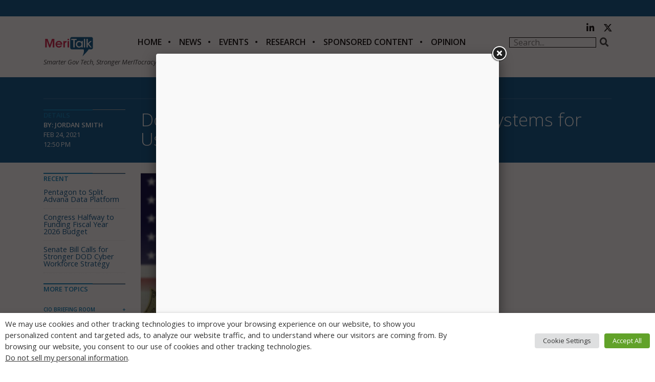

--- FILE ---
content_type: text/html; charset=utf-8
request_url: https://www.google.com/recaptcha/api2/anchor?ar=1&k=6LfjUksoAAAAANVNdROJadQLeQzyZgJ0_VD4XxG-&co=aHR0cHM6Ly9tZXJpdGFsay5jb206NDQz&hl=en&v=PoyoqOPhxBO7pBk68S4YbpHZ&theme=light&size=normal&anchor-ms=20000&execute-ms=30000&cb=8pe17lxcq0g3
body_size: 49380
content:
<!DOCTYPE HTML><html dir="ltr" lang="en"><head><meta http-equiv="Content-Type" content="text/html; charset=UTF-8">
<meta http-equiv="X-UA-Compatible" content="IE=edge">
<title>reCAPTCHA</title>
<style type="text/css">
/* cyrillic-ext */
@font-face {
  font-family: 'Roboto';
  font-style: normal;
  font-weight: 400;
  font-stretch: 100%;
  src: url(//fonts.gstatic.com/s/roboto/v48/KFO7CnqEu92Fr1ME7kSn66aGLdTylUAMa3GUBHMdazTgWw.woff2) format('woff2');
  unicode-range: U+0460-052F, U+1C80-1C8A, U+20B4, U+2DE0-2DFF, U+A640-A69F, U+FE2E-FE2F;
}
/* cyrillic */
@font-face {
  font-family: 'Roboto';
  font-style: normal;
  font-weight: 400;
  font-stretch: 100%;
  src: url(//fonts.gstatic.com/s/roboto/v48/KFO7CnqEu92Fr1ME7kSn66aGLdTylUAMa3iUBHMdazTgWw.woff2) format('woff2');
  unicode-range: U+0301, U+0400-045F, U+0490-0491, U+04B0-04B1, U+2116;
}
/* greek-ext */
@font-face {
  font-family: 'Roboto';
  font-style: normal;
  font-weight: 400;
  font-stretch: 100%;
  src: url(//fonts.gstatic.com/s/roboto/v48/KFO7CnqEu92Fr1ME7kSn66aGLdTylUAMa3CUBHMdazTgWw.woff2) format('woff2');
  unicode-range: U+1F00-1FFF;
}
/* greek */
@font-face {
  font-family: 'Roboto';
  font-style: normal;
  font-weight: 400;
  font-stretch: 100%;
  src: url(//fonts.gstatic.com/s/roboto/v48/KFO7CnqEu92Fr1ME7kSn66aGLdTylUAMa3-UBHMdazTgWw.woff2) format('woff2');
  unicode-range: U+0370-0377, U+037A-037F, U+0384-038A, U+038C, U+038E-03A1, U+03A3-03FF;
}
/* math */
@font-face {
  font-family: 'Roboto';
  font-style: normal;
  font-weight: 400;
  font-stretch: 100%;
  src: url(//fonts.gstatic.com/s/roboto/v48/KFO7CnqEu92Fr1ME7kSn66aGLdTylUAMawCUBHMdazTgWw.woff2) format('woff2');
  unicode-range: U+0302-0303, U+0305, U+0307-0308, U+0310, U+0312, U+0315, U+031A, U+0326-0327, U+032C, U+032F-0330, U+0332-0333, U+0338, U+033A, U+0346, U+034D, U+0391-03A1, U+03A3-03A9, U+03B1-03C9, U+03D1, U+03D5-03D6, U+03F0-03F1, U+03F4-03F5, U+2016-2017, U+2034-2038, U+203C, U+2040, U+2043, U+2047, U+2050, U+2057, U+205F, U+2070-2071, U+2074-208E, U+2090-209C, U+20D0-20DC, U+20E1, U+20E5-20EF, U+2100-2112, U+2114-2115, U+2117-2121, U+2123-214F, U+2190, U+2192, U+2194-21AE, U+21B0-21E5, U+21F1-21F2, U+21F4-2211, U+2213-2214, U+2216-22FF, U+2308-230B, U+2310, U+2319, U+231C-2321, U+2336-237A, U+237C, U+2395, U+239B-23B7, U+23D0, U+23DC-23E1, U+2474-2475, U+25AF, U+25B3, U+25B7, U+25BD, U+25C1, U+25CA, U+25CC, U+25FB, U+266D-266F, U+27C0-27FF, U+2900-2AFF, U+2B0E-2B11, U+2B30-2B4C, U+2BFE, U+3030, U+FF5B, U+FF5D, U+1D400-1D7FF, U+1EE00-1EEFF;
}
/* symbols */
@font-face {
  font-family: 'Roboto';
  font-style: normal;
  font-weight: 400;
  font-stretch: 100%;
  src: url(//fonts.gstatic.com/s/roboto/v48/KFO7CnqEu92Fr1ME7kSn66aGLdTylUAMaxKUBHMdazTgWw.woff2) format('woff2');
  unicode-range: U+0001-000C, U+000E-001F, U+007F-009F, U+20DD-20E0, U+20E2-20E4, U+2150-218F, U+2190, U+2192, U+2194-2199, U+21AF, U+21E6-21F0, U+21F3, U+2218-2219, U+2299, U+22C4-22C6, U+2300-243F, U+2440-244A, U+2460-24FF, U+25A0-27BF, U+2800-28FF, U+2921-2922, U+2981, U+29BF, U+29EB, U+2B00-2BFF, U+4DC0-4DFF, U+FFF9-FFFB, U+10140-1018E, U+10190-1019C, U+101A0, U+101D0-101FD, U+102E0-102FB, U+10E60-10E7E, U+1D2C0-1D2D3, U+1D2E0-1D37F, U+1F000-1F0FF, U+1F100-1F1AD, U+1F1E6-1F1FF, U+1F30D-1F30F, U+1F315, U+1F31C, U+1F31E, U+1F320-1F32C, U+1F336, U+1F378, U+1F37D, U+1F382, U+1F393-1F39F, U+1F3A7-1F3A8, U+1F3AC-1F3AF, U+1F3C2, U+1F3C4-1F3C6, U+1F3CA-1F3CE, U+1F3D4-1F3E0, U+1F3ED, U+1F3F1-1F3F3, U+1F3F5-1F3F7, U+1F408, U+1F415, U+1F41F, U+1F426, U+1F43F, U+1F441-1F442, U+1F444, U+1F446-1F449, U+1F44C-1F44E, U+1F453, U+1F46A, U+1F47D, U+1F4A3, U+1F4B0, U+1F4B3, U+1F4B9, U+1F4BB, U+1F4BF, U+1F4C8-1F4CB, U+1F4D6, U+1F4DA, U+1F4DF, U+1F4E3-1F4E6, U+1F4EA-1F4ED, U+1F4F7, U+1F4F9-1F4FB, U+1F4FD-1F4FE, U+1F503, U+1F507-1F50B, U+1F50D, U+1F512-1F513, U+1F53E-1F54A, U+1F54F-1F5FA, U+1F610, U+1F650-1F67F, U+1F687, U+1F68D, U+1F691, U+1F694, U+1F698, U+1F6AD, U+1F6B2, U+1F6B9-1F6BA, U+1F6BC, U+1F6C6-1F6CF, U+1F6D3-1F6D7, U+1F6E0-1F6EA, U+1F6F0-1F6F3, U+1F6F7-1F6FC, U+1F700-1F7FF, U+1F800-1F80B, U+1F810-1F847, U+1F850-1F859, U+1F860-1F887, U+1F890-1F8AD, U+1F8B0-1F8BB, U+1F8C0-1F8C1, U+1F900-1F90B, U+1F93B, U+1F946, U+1F984, U+1F996, U+1F9E9, U+1FA00-1FA6F, U+1FA70-1FA7C, U+1FA80-1FA89, U+1FA8F-1FAC6, U+1FACE-1FADC, U+1FADF-1FAE9, U+1FAF0-1FAF8, U+1FB00-1FBFF;
}
/* vietnamese */
@font-face {
  font-family: 'Roboto';
  font-style: normal;
  font-weight: 400;
  font-stretch: 100%;
  src: url(//fonts.gstatic.com/s/roboto/v48/KFO7CnqEu92Fr1ME7kSn66aGLdTylUAMa3OUBHMdazTgWw.woff2) format('woff2');
  unicode-range: U+0102-0103, U+0110-0111, U+0128-0129, U+0168-0169, U+01A0-01A1, U+01AF-01B0, U+0300-0301, U+0303-0304, U+0308-0309, U+0323, U+0329, U+1EA0-1EF9, U+20AB;
}
/* latin-ext */
@font-face {
  font-family: 'Roboto';
  font-style: normal;
  font-weight: 400;
  font-stretch: 100%;
  src: url(//fonts.gstatic.com/s/roboto/v48/KFO7CnqEu92Fr1ME7kSn66aGLdTylUAMa3KUBHMdazTgWw.woff2) format('woff2');
  unicode-range: U+0100-02BA, U+02BD-02C5, U+02C7-02CC, U+02CE-02D7, U+02DD-02FF, U+0304, U+0308, U+0329, U+1D00-1DBF, U+1E00-1E9F, U+1EF2-1EFF, U+2020, U+20A0-20AB, U+20AD-20C0, U+2113, U+2C60-2C7F, U+A720-A7FF;
}
/* latin */
@font-face {
  font-family: 'Roboto';
  font-style: normal;
  font-weight: 400;
  font-stretch: 100%;
  src: url(//fonts.gstatic.com/s/roboto/v48/KFO7CnqEu92Fr1ME7kSn66aGLdTylUAMa3yUBHMdazQ.woff2) format('woff2');
  unicode-range: U+0000-00FF, U+0131, U+0152-0153, U+02BB-02BC, U+02C6, U+02DA, U+02DC, U+0304, U+0308, U+0329, U+2000-206F, U+20AC, U+2122, U+2191, U+2193, U+2212, U+2215, U+FEFF, U+FFFD;
}
/* cyrillic-ext */
@font-face {
  font-family: 'Roboto';
  font-style: normal;
  font-weight: 500;
  font-stretch: 100%;
  src: url(//fonts.gstatic.com/s/roboto/v48/KFO7CnqEu92Fr1ME7kSn66aGLdTylUAMa3GUBHMdazTgWw.woff2) format('woff2');
  unicode-range: U+0460-052F, U+1C80-1C8A, U+20B4, U+2DE0-2DFF, U+A640-A69F, U+FE2E-FE2F;
}
/* cyrillic */
@font-face {
  font-family: 'Roboto';
  font-style: normal;
  font-weight: 500;
  font-stretch: 100%;
  src: url(//fonts.gstatic.com/s/roboto/v48/KFO7CnqEu92Fr1ME7kSn66aGLdTylUAMa3iUBHMdazTgWw.woff2) format('woff2');
  unicode-range: U+0301, U+0400-045F, U+0490-0491, U+04B0-04B1, U+2116;
}
/* greek-ext */
@font-face {
  font-family: 'Roboto';
  font-style: normal;
  font-weight: 500;
  font-stretch: 100%;
  src: url(//fonts.gstatic.com/s/roboto/v48/KFO7CnqEu92Fr1ME7kSn66aGLdTylUAMa3CUBHMdazTgWw.woff2) format('woff2');
  unicode-range: U+1F00-1FFF;
}
/* greek */
@font-face {
  font-family: 'Roboto';
  font-style: normal;
  font-weight: 500;
  font-stretch: 100%;
  src: url(//fonts.gstatic.com/s/roboto/v48/KFO7CnqEu92Fr1ME7kSn66aGLdTylUAMa3-UBHMdazTgWw.woff2) format('woff2');
  unicode-range: U+0370-0377, U+037A-037F, U+0384-038A, U+038C, U+038E-03A1, U+03A3-03FF;
}
/* math */
@font-face {
  font-family: 'Roboto';
  font-style: normal;
  font-weight: 500;
  font-stretch: 100%;
  src: url(//fonts.gstatic.com/s/roboto/v48/KFO7CnqEu92Fr1ME7kSn66aGLdTylUAMawCUBHMdazTgWw.woff2) format('woff2');
  unicode-range: U+0302-0303, U+0305, U+0307-0308, U+0310, U+0312, U+0315, U+031A, U+0326-0327, U+032C, U+032F-0330, U+0332-0333, U+0338, U+033A, U+0346, U+034D, U+0391-03A1, U+03A3-03A9, U+03B1-03C9, U+03D1, U+03D5-03D6, U+03F0-03F1, U+03F4-03F5, U+2016-2017, U+2034-2038, U+203C, U+2040, U+2043, U+2047, U+2050, U+2057, U+205F, U+2070-2071, U+2074-208E, U+2090-209C, U+20D0-20DC, U+20E1, U+20E5-20EF, U+2100-2112, U+2114-2115, U+2117-2121, U+2123-214F, U+2190, U+2192, U+2194-21AE, U+21B0-21E5, U+21F1-21F2, U+21F4-2211, U+2213-2214, U+2216-22FF, U+2308-230B, U+2310, U+2319, U+231C-2321, U+2336-237A, U+237C, U+2395, U+239B-23B7, U+23D0, U+23DC-23E1, U+2474-2475, U+25AF, U+25B3, U+25B7, U+25BD, U+25C1, U+25CA, U+25CC, U+25FB, U+266D-266F, U+27C0-27FF, U+2900-2AFF, U+2B0E-2B11, U+2B30-2B4C, U+2BFE, U+3030, U+FF5B, U+FF5D, U+1D400-1D7FF, U+1EE00-1EEFF;
}
/* symbols */
@font-face {
  font-family: 'Roboto';
  font-style: normal;
  font-weight: 500;
  font-stretch: 100%;
  src: url(//fonts.gstatic.com/s/roboto/v48/KFO7CnqEu92Fr1ME7kSn66aGLdTylUAMaxKUBHMdazTgWw.woff2) format('woff2');
  unicode-range: U+0001-000C, U+000E-001F, U+007F-009F, U+20DD-20E0, U+20E2-20E4, U+2150-218F, U+2190, U+2192, U+2194-2199, U+21AF, U+21E6-21F0, U+21F3, U+2218-2219, U+2299, U+22C4-22C6, U+2300-243F, U+2440-244A, U+2460-24FF, U+25A0-27BF, U+2800-28FF, U+2921-2922, U+2981, U+29BF, U+29EB, U+2B00-2BFF, U+4DC0-4DFF, U+FFF9-FFFB, U+10140-1018E, U+10190-1019C, U+101A0, U+101D0-101FD, U+102E0-102FB, U+10E60-10E7E, U+1D2C0-1D2D3, U+1D2E0-1D37F, U+1F000-1F0FF, U+1F100-1F1AD, U+1F1E6-1F1FF, U+1F30D-1F30F, U+1F315, U+1F31C, U+1F31E, U+1F320-1F32C, U+1F336, U+1F378, U+1F37D, U+1F382, U+1F393-1F39F, U+1F3A7-1F3A8, U+1F3AC-1F3AF, U+1F3C2, U+1F3C4-1F3C6, U+1F3CA-1F3CE, U+1F3D4-1F3E0, U+1F3ED, U+1F3F1-1F3F3, U+1F3F5-1F3F7, U+1F408, U+1F415, U+1F41F, U+1F426, U+1F43F, U+1F441-1F442, U+1F444, U+1F446-1F449, U+1F44C-1F44E, U+1F453, U+1F46A, U+1F47D, U+1F4A3, U+1F4B0, U+1F4B3, U+1F4B9, U+1F4BB, U+1F4BF, U+1F4C8-1F4CB, U+1F4D6, U+1F4DA, U+1F4DF, U+1F4E3-1F4E6, U+1F4EA-1F4ED, U+1F4F7, U+1F4F9-1F4FB, U+1F4FD-1F4FE, U+1F503, U+1F507-1F50B, U+1F50D, U+1F512-1F513, U+1F53E-1F54A, U+1F54F-1F5FA, U+1F610, U+1F650-1F67F, U+1F687, U+1F68D, U+1F691, U+1F694, U+1F698, U+1F6AD, U+1F6B2, U+1F6B9-1F6BA, U+1F6BC, U+1F6C6-1F6CF, U+1F6D3-1F6D7, U+1F6E0-1F6EA, U+1F6F0-1F6F3, U+1F6F7-1F6FC, U+1F700-1F7FF, U+1F800-1F80B, U+1F810-1F847, U+1F850-1F859, U+1F860-1F887, U+1F890-1F8AD, U+1F8B0-1F8BB, U+1F8C0-1F8C1, U+1F900-1F90B, U+1F93B, U+1F946, U+1F984, U+1F996, U+1F9E9, U+1FA00-1FA6F, U+1FA70-1FA7C, U+1FA80-1FA89, U+1FA8F-1FAC6, U+1FACE-1FADC, U+1FADF-1FAE9, U+1FAF0-1FAF8, U+1FB00-1FBFF;
}
/* vietnamese */
@font-face {
  font-family: 'Roboto';
  font-style: normal;
  font-weight: 500;
  font-stretch: 100%;
  src: url(//fonts.gstatic.com/s/roboto/v48/KFO7CnqEu92Fr1ME7kSn66aGLdTylUAMa3OUBHMdazTgWw.woff2) format('woff2');
  unicode-range: U+0102-0103, U+0110-0111, U+0128-0129, U+0168-0169, U+01A0-01A1, U+01AF-01B0, U+0300-0301, U+0303-0304, U+0308-0309, U+0323, U+0329, U+1EA0-1EF9, U+20AB;
}
/* latin-ext */
@font-face {
  font-family: 'Roboto';
  font-style: normal;
  font-weight: 500;
  font-stretch: 100%;
  src: url(//fonts.gstatic.com/s/roboto/v48/KFO7CnqEu92Fr1ME7kSn66aGLdTylUAMa3KUBHMdazTgWw.woff2) format('woff2');
  unicode-range: U+0100-02BA, U+02BD-02C5, U+02C7-02CC, U+02CE-02D7, U+02DD-02FF, U+0304, U+0308, U+0329, U+1D00-1DBF, U+1E00-1E9F, U+1EF2-1EFF, U+2020, U+20A0-20AB, U+20AD-20C0, U+2113, U+2C60-2C7F, U+A720-A7FF;
}
/* latin */
@font-face {
  font-family: 'Roboto';
  font-style: normal;
  font-weight: 500;
  font-stretch: 100%;
  src: url(//fonts.gstatic.com/s/roboto/v48/KFO7CnqEu92Fr1ME7kSn66aGLdTylUAMa3yUBHMdazQ.woff2) format('woff2');
  unicode-range: U+0000-00FF, U+0131, U+0152-0153, U+02BB-02BC, U+02C6, U+02DA, U+02DC, U+0304, U+0308, U+0329, U+2000-206F, U+20AC, U+2122, U+2191, U+2193, U+2212, U+2215, U+FEFF, U+FFFD;
}
/* cyrillic-ext */
@font-face {
  font-family: 'Roboto';
  font-style: normal;
  font-weight: 900;
  font-stretch: 100%;
  src: url(//fonts.gstatic.com/s/roboto/v48/KFO7CnqEu92Fr1ME7kSn66aGLdTylUAMa3GUBHMdazTgWw.woff2) format('woff2');
  unicode-range: U+0460-052F, U+1C80-1C8A, U+20B4, U+2DE0-2DFF, U+A640-A69F, U+FE2E-FE2F;
}
/* cyrillic */
@font-face {
  font-family: 'Roboto';
  font-style: normal;
  font-weight: 900;
  font-stretch: 100%;
  src: url(//fonts.gstatic.com/s/roboto/v48/KFO7CnqEu92Fr1ME7kSn66aGLdTylUAMa3iUBHMdazTgWw.woff2) format('woff2');
  unicode-range: U+0301, U+0400-045F, U+0490-0491, U+04B0-04B1, U+2116;
}
/* greek-ext */
@font-face {
  font-family: 'Roboto';
  font-style: normal;
  font-weight: 900;
  font-stretch: 100%;
  src: url(//fonts.gstatic.com/s/roboto/v48/KFO7CnqEu92Fr1ME7kSn66aGLdTylUAMa3CUBHMdazTgWw.woff2) format('woff2');
  unicode-range: U+1F00-1FFF;
}
/* greek */
@font-face {
  font-family: 'Roboto';
  font-style: normal;
  font-weight: 900;
  font-stretch: 100%;
  src: url(//fonts.gstatic.com/s/roboto/v48/KFO7CnqEu92Fr1ME7kSn66aGLdTylUAMa3-UBHMdazTgWw.woff2) format('woff2');
  unicode-range: U+0370-0377, U+037A-037F, U+0384-038A, U+038C, U+038E-03A1, U+03A3-03FF;
}
/* math */
@font-face {
  font-family: 'Roboto';
  font-style: normal;
  font-weight: 900;
  font-stretch: 100%;
  src: url(//fonts.gstatic.com/s/roboto/v48/KFO7CnqEu92Fr1ME7kSn66aGLdTylUAMawCUBHMdazTgWw.woff2) format('woff2');
  unicode-range: U+0302-0303, U+0305, U+0307-0308, U+0310, U+0312, U+0315, U+031A, U+0326-0327, U+032C, U+032F-0330, U+0332-0333, U+0338, U+033A, U+0346, U+034D, U+0391-03A1, U+03A3-03A9, U+03B1-03C9, U+03D1, U+03D5-03D6, U+03F0-03F1, U+03F4-03F5, U+2016-2017, U+2034-2038, U+203C, U+2040, U+2043, U+2047, U+2050, U+2057, U+205F, U+2070-2071, U+2074-208E, U+2090-209C, U+20D0-20DC, U+20E1, U+20E5-20EF, U+2100-2112, U+2114-2115, U+2117-2121, U+2123-214F, U+2190, U+2192, U+2194-21AE, U+21B0-21E5, U+21F1-21F2, U+21F4-2211, U+2213-2214, U+2216-22FF, U+2308-230B, U+2310, U+2319, U+231C-2321, U+2336-237A, U+237C, U+2395, U+239B-23B7, U+23D0, U+23DC-23E1, U+2474-2475, U+25AF, U+25B3, U+25B7, U+25BD, U+25C1, U+25CA, U+25CC, U+25FB, U+266D-266F, U+27C0-27FF, U+2900-2AFF, U+2B0E-2B11, U+2B30-2B4C, U+2BFE, U+3030, U+FF5B, U+FF5D, U+1D400-1D7FF, U+1EE00-1EEFF;
}
/* symbols */
@font-face {
  font-family: 'Roboto';
  font-style: normal;
  font-weight: 900;
  font-stretch: 100%;
  src: url(//fonts.gstatic.com/s/roboto/v48/KFO7CnqEu92Fr1ME7kSn66aGLdTylUAMaxKUBHMdazTgWw.woff2) format('woff2');
  unicode-range: U+0001-000C, U+000E-001F, U+007F-009F, U+20DD-20E0, U+20E2-20E4, U+2150-218F, U+2190, U+2192, U+2194-2199, U+21AF, U+21E6-21F0, U+21F3, U+2218-2219, U+2299, U+22C4-22C6, U+2300-243F, U+2440-244A, U+2460-24FF, U+25A0-27BF, U+2800-28FF, U+2921-2922, U+2981, U+29BF, U+29EB, U+2B00-2BFF, U+4DC0-4DFF, U+FFF9-FFFB, U+10140-1018E, U+10190-1019C, U+101A0, U+101D0-101FD, U+102E0-102FB, U+10E60-10E7E, U+1D2C0-1D2D3, U+1D2E0-1D37F, U+1F000-1F0FF, U+1F100-1F1AD, U+1F1E6-1F1FF, U+1F30D-1F30F, U+1F315, U+1F31C, U+1F31E, U+1F320-1F32C, U+1F336, U+1F378, U+1F37D, U+1F382, U+1F393-1F39F, U+1F3A7-1F3A8, U+1F3AC-1F3AF, U+1F3C2, U+1F3C4-1F3C6, U+1F3CA-1F3CE, U+1F3D4-1F3E0, U+1F3ED, U+1F3F1-1F3F3, U+1F3F5-1F3F7, U+1F408, U+1F415, U+1F41F, U+1F426, U+1F43F, U+1F441-1F442, U+1F444, U+1F446-1F449, U+1F44C-1F44E, U+1F453, U+1F46A, U+1F47D, U+1F4A3, U+1F4B0, U+1F4B3, U+1F4B9, U+1F4BB, U+1F4BF, U+1F4C8-1F4CB, U+1F4D6, U+1F4DA, U+1F4DF, U+1F4E3-1F4E6, U+1F4EA-1F4ED, U+1F4F7, U+1F4F9-1F4FB, U+1F4FD-1F4FE, U+1F503, U+1F507-1F50B, U+1F50D, U+1F512-1F513, U+1F53E-1F54A, U+1F54F-1F5FA, U+1F610, U+1F650-1F67F, U+1F687, U+1F68D, U+1F691, U+1F694, U+1F698, U+1F6AD, U+1F6B2, U+1F6B9-1F6BA, U+1F6BC, U+1F6C6-1F6CF, U+1F6D3-1F6D7, U+1F6E0-1F6EA, U+1F6F0-1F6F3, U+1F6F7-1F6FC, U+1F700-1F7FF, U+1F800-1F80B, U+1F810-1F847, U+1F850-1F859, U+1F860-1F887, U+1F890-1F8AD, U+1F8B0-1F8BB, U+1F8C0-1F8C1, U+1F900-1F90B, U+1F93B, U+1F946, U+1F984, U+1F996, U+1F9E9, U+1FA00-1FA6F, U+1FA70-1FA7C, U+1FA80-1FA89, U+1FA8F-1FAC6, U+1FACE-1FADC, U+1FADF-1FAE9, U+1FAF0-1FAF8, U+1FB00-1FBFF;
}
/* vietnamese */
@font-face {
  font-family: 'Roboto';
  font-style: normal;
  font-weight: 900;
  font-stretch: 100%;
  src: url(//fonts.gstatic.com/s/roboto/v48/KFO7CnqEu92Fr1ME7kSn66aGLdTylUAMa3OUBHMdazTgWw.woff2) format('woff2');
  unicode-range: U+0102-0103, U+0110-0111, U+0128-0129, U+0168-0169, U+01A0-01A1, U+01AF-01B0, U+0300-0301, U+0303-0304, U+0308-0309, U+0323, U+0329, U+1EA0-1EF9, U+20AB;
}
/* latin-ext */
@font-face {
  font-family: 'Roboto';
  font-style: normal;
  font-weight: 900;
  font-stretch: 100%;
  src: url(//fonts.gstatic.com/s/roboto/v48/KFO7CnqEu92Fr1ME7kSn66aGLdTylUAMa3KUBHMdazTgWw.woff2) format('woff2');
  unicode-range: U+0100-02BA, U+02BD-02C5, U+02C7-02CC, U+02CE-02D7, U+02DD-02FF, U+0304, U+0308, U+0329, U+1D00-1DBF, U+1E00-1E9F, U+1EF2-1EFF, U+2020, U+20A0-20AB, U+20AD-20C0, U+2113, U+2C60-2C7F, U+A720-A7FF;
}
/* latin */
@font-face {
  font-family: 'Roboto';
  font-style: normal;
  font-weight: 900;
  font-stretch: 100%;
  src: url(//fonts.gstatic.com/s/roboto/v48/KFO7CnqEu92Fr1ME7kSn66aGLdTylUAMa3yUBHMdazQ.woff2) format('woff2');
  unicode-range: U+0000-00FF, U+0131, U+0152-0153, U+02BB-02BC, U+02C6, U+02DA, U+02DC, U+0304, U+0308, U+0329, U+2000-206F, U+20AC, U+2122, U+2191, U+2193, U+2212, U+2215, U+FEFF, U+FFFD;
}

</style>
<link rel="stylesheet" type="text/css" href="https://www.gstatic.com/recaptcha/releases/PoyoqOPhxBO7pBk68S4YbpHZ/styles__ltr.css">
<script nonce="lZ14CorEFWX56vxqkRqVpA" type="text/javascript">window['__recaptcha_api'] = 'https://www.google.com/recaptcha/api2/';</script>
<script type="text/javascript" src="https://www.gstatic.com/recaptcha/releases/PoyoqOPhxBO7pBk68S4YbpHZ/recaptcha__en.js" nonce="lZ14CorEFWX56vxqkRqVpA">
      
    </script></head>
<body><div id="rc-anchor-alert" class="rc-anchor-alert"></div>
<input type="hidden" id="recaptcha-token" value="[base64]">
<script type="text/javascript" nonce="lZ14CorEFWX56vxqkRqVpA">
      recaptcha.anchor.Main.init("[\x22ainput\x22,[\x22bgdata\x22,\x22\x22,\[base64]/[base64]/[base64]/[base64]/[base64]/[base64]/[base64]/[base64]/[base64]/[base64]\\u003d\x22,\[base64]\x22,\x22wrXCt8KLfsOzccOUw5zCpsKlHsOFAcK+w7YewpQuwp7CiMKVw44hwp5Dw7TDhcKTCsK7WcKRezbDlMKdw6UVFFXCn8OOAH3DgwLDtWLCgGIRfwrCqRTDjVNTOkZUScOcZMO0w6ZoN0zCpRtMBsKGbjZkwo8Hw6bDhcK2MsKwworCrMKfw7NFw5xaNcKUKX/DvcOhT8Onw5TDoz3ClcO1wrA8GsO/MB7CksOhKkxgHcOkw57CmQzDjsOgBE4twqPDumbCkcOswrzDq8OXfxbDh8KPwq7CvHvCt0wcw6rDk8Kpwroyw5wuwqzCrsKfwqjDrVfDl8KpwpnDn1Z7wqhpw5wrw5nDusK+UMKBw58nIsOMX8KMaA/CjMKdwqoTw7fCrD3CmDoDYgzCnjkbwoLDgCABdyfCogTCp8ODTsKBwo8aRjbDh8KnDUI5w6DCrcOew4TCtMKEfsOwwpFiHFvCucOtbmMyw5fClF7ChcKGw4jDvWzDsm/Cg8KhRl1yO8Kcw7weBmnDmcK6wr4dCmDCvsKBUsKQDjkYDsK/[base64]/Cu8OMNMOew7Zzw5ENw7MobExJdhvDsDhGYsKkwpJCdjzDusOtYk9gw7NhQcO5OMO0Zx00w7MxJMOMw5bClsKXZw/[base64]/DvMObwqtzDMOAEcO0L8OWd8KjwoUdw7QtAcOpw64bwo/DlWwMLsO4dsO4F8KODAPCoMKMDQHCu8KiwqrCsVTClHMwU8OKwoTChSwkSBx/wqvCtcOMwo4Aw4sCwr3Ckj4ow5/DqMOMwrYCI3fDlsKgHF1tHV7Dj8KBw4Urw5dpGcK3RXjCjGoCU8Krw5jDgVd1HFMUw6bCsgNmwoUfwpbCgWbDlkt7N8KIVEbCjMKgwqcvbgbDkifCoRdawqHDs8KkTcOXw45ew57CmsKmJnQwF8Oyw4LCqsKpV8OVdzbDtWElYcKIw7vCjjJJw4oywrc/c1PDg8OVAkrDiXZHWsOsw6oBbmDCm3jCl8KSw7HDsznDq8KEw5VOwo/DqC1lKlotNWx+w5MFw6HCrg/CljTDq0Jmwq0mEVo8DS7CisOfHsOKw4wwFAhObz7DpsKjB1J/aFIEWsO7bsKVI3FycjfCqMO4TcK4KG9TWiZuQRQYwrvDvSB8EMKCwpbCgwLCrCtiw6YpwqMOLBYmw4PCrFjCnEPDqMKVw6V2w7w+RMO1w5wHwprCl8KMFFnDgsOBS8KXKMKfw7PDusO2w7vCtw/DmQUjNzXCpA1cIUPCl8Oww6QCwo/DicKjwrrDmzACwp04DXPDshoywp/DgBDDrU98w6TCtWbChTHCssKLw5QzHcOwHsKzw6/[base64]/w5NGIgU2wocDG8O7L8KAKcKHwoJLwrLDmMOHw6dQVcKgwrzDpCImwo7Du8OtQsKowoApbcOZS8KoAsOQUcOSwp3Cq0DDt8O/MsK3WEbCv0XDnUcOwpR5w4TDuHnCpmvCkcOPWcOpKzvDiMO6Y8K6QsOJEyTCoMOuw7zDlkRMJcORE8K9w6fDgi7CiMOmwpvCtsOBQMO/w4rCocO0w5LDsgoDHcKrdsK5PTkMTsOAUiTClxLDo8KDcMK9GcK1wqzCpMO/JibCssKOwqnCiR1dw73Dt2AcSMODGjkcwpjDtC/Dr8K0w5rCpMO/w4spKcOewp7CmsKpCMOGwrI2wp3CmsOKwoDCncKZMRo6w6N1c3TCvGPCsXjCqTnDtEbDlcO7QA0Dw6PCrHDDkAIraVDCqMOmEsO6w7/[base64]/VFAkw6bCjCjDhcO1w7wpSn4jUFXCmlPCkBQ9wpjDrTrCgcOlb1fCo8KQeVnCo8KrJ2Fkwr3Dk8OEwqvDjMOaLn8UYsK/w6poM1l6wrELNMK1XsKaw5pYUcKBC04GdMO3HsKUw7PCg8Oxw6gGU8K9EDzCj8O9CDjCosKSwrTChF/CjsOGIW5hHMOAw6jDiUZNwpzCksOaC8OXw75SS8K3D0vDusKPwrTCqCDCvjgqwoBPT3FXw4jCh15+w4tgwqPCuMK/w4XDmsOQMXQUwqFvwppeOcKtSG7Chi/Cpg9fw73CksKIG8KkQCROwotpwoHCuw8PdkcZHipMwr/CjsKCIcOywojCvsKZIicJMHVhHn7DpSHDqcOvVy7CpsOJGMKQS8OPw50cw4E8wrTCjH9gLMOZwqcJbMO+w5HDgMOaNsKzBTbCscKjMVTCocOhFMOfw7XDjETCicO6w5/[base64]/CnU1Lw5shw5dVwr5oR8OiYnx1wrvDplvDh8O+wqvCqsO9wqtvPibCglk9w4nClcKvwpEhwqgrwqTDl1XDj2rCk8OaVsO8wr5Xc0V9dcOtOMOORBw0TV9GJMOHLsOkD8OLwp9YVQNawqrDs8OudMOWG8OqwrHCsMK9wpnCjGLDuU0pfsOUX8KJPsOSFMO/[base64]/CpMOiwoVBfMKBwoZJwrpVfAgKwqMQb8OwOhLDksK+C8OuU8OrE8OaN8KtexzCg8K/McO+w6kTBT0QwpLClkvDsBnDu8OtOGbDrm0xw7wHNsOvw40Xw51VPsO0bsO5Vl43LVBew5oNwpnDpVrDjwABw73CosKWTysCC8OOwoDCsQYRw7ZBI8OEw5fDhcOIwq7DrkDDkHtvJhoRd8OIX8KnP8KSKsKTwo1/[base64]/Ds8K3w5wKPGbCnATCs8OhLSsLw6rDrsKzOxXCuXnDrz9rw4vCosOgfUYRDxw7wo4PwrvCsTQnwqdeVMOsw5chw6sZwpTCrgxkwrtmwovCnBRTJsKvD8OnMV7DkkphXMOBwoNZwpHDmS9/[base64]/CqcK2w69JJ3Uxw4JtL8KXwr5zw4kXdMOENjDCvMK3w7rDj8KUw5fDsDUmw4sHBMOmw63DjQDDh8OVFcOQw69Cw68hw64Zwqp+SxTDtHYawoMDasOIw6ZUeMKtRMOrKD9Lw7LDnSDCv0nCrXjDk2zCiV/DgHAySCrCom/DtEJNYcKrwqYrwpYqwo4/wo0Tw4dBf8KldxrDuBUiLMKew6IjdgZHwqB/OMKow7BnwpbDqMOmwqVeUMOSw6UHBMKhwoDDrcKGwrbCrxFtwrjChio/QcKpdsKzW8KCw4NHwr4Lw4d/Dn/CmMOXEVXCpcK0anFYw4HDqhAYeDbCqMOhw6oPwpYBDRZTV8OLwpDDsFnDgMKGRsKGQsKUJ8KjZzTCgMORw67Csw4tw6/Dh8KlwqXDpnZ3wqzCjsKHwpgUw5ZNw4/Dlms4fGrCucOFG8OUw4F7w7XDmQvCin8/w7t8w6rCsznChggZFsOOMVvDp8K1LS/[base64]/DlzHCmsKyw7rClzpIw6plw40vL8KnwrHDtjXCrSEWYiR4wr3CixLDpwPDhSN2wp/ClwfClW9qw7Qtw4fDkB7CmMKOVsKNw5HDucOsw60eNgFsw5VPCcKsw6TDv3DCkcKyw4EuwoLCkcKyw47Chydlwo/DjDlUPMOSFRVfwrzDhcONw7rDljt7UcOjDsOuw4NRDsOyM3Rdw5Eje8Oxw6NQw4Evw7bCqUEMw7zDn8Kgwo3CncOHAHoDI8OELhHDl03DlBhAwrTCjcO3wqnDvGLDs8KIJw/[base64]/CoE8VAMKGSsOpwqnCgcO6w7nDnlPCmcKed2wew73DohPChl/DqWrDl8KrwoINwqzCocOuwoRPZWtFFMKlE3k3wrfDthYoO0ZdAsOIBMOVwq/[base64]/Cs1tjwopuw6U8wprCssO4w5V8bnjDphnDgi7Cs8KGdsKcwqUWwr7DlcKKK1zCt2TCg2/[base64]/[base64]/BDrDnlPDkMK0w73CgFIVY0TCvCgiOX3Dj8Olw6oXSMKkf0E/wrFncUZ/w6rDssOpw63CpyUowr9uGB9DwoF0w6/[base64]/CnHDDn2bDgkZAZUrCtxk5w7fDhlPCtlw0RsKNw6zDm8OEw5XCjjdJJMOaPhgYw4JEw5LCkSPDq8Kyw4cXwpvDlcOnXsO0EsKEZsKMVcKqwq4gZsOlNlkwXMKyw7LCpMK5wpnChMKdw7vCqsOiBEtEf1bDj8OTTXZVViY/UStSwovCtMKHLFfDqcONLDTCgVF1wrsmw5nCk8Okw6dWD8OMwr0veEfCpMKIw4sCOh/Dnydrw5bCrcKuw4zCpWvDv0PDrcKhwp0xw6wvQhkow6vCuCnCtcK3wr0Tw6zCucOzdsOnwrVKw79IwrnDtS/DnMOLKljDrcOQw5PDpMOxYMKsw7tOwowFR2YWHzRJFUXDi1Ygw5AQw4bDl8KJw5zDvcOPcMOmwpJTN8KQesK4wp/[base64]/Cu8Oyw5XCh2rCt8OsK8KqU8OYMsK/wp7CkMK5AcOGwrMiw7JWesKzw69Lwq8+WXpQw7xHw7PDnMOwwqdVw57DsMOJwrVTwoPDvEXDh8KMwovDj1lKUMK0w73ClkVewoYgb8OJw5hRHsKiU3Yqw5oUOcOxOh1aw7wbw6swwp51a2F6ND7CusOjfi7Dlgp3w4PClsKVw6/DlR3DgWPCucOkwp4Gw7zCn2MxL8K8w7kow6vCvSrDvCLDhMOtw6zCijXClcO4wp3DvnfDlsOnwrXDjMKzwrzDtEURXsOTw4IDw7jCuMOyAGvCtcOVWX/Dt13DqxAww6jDlR3Dti7Ds8K7OHjCpcKvw7RBYcKZNwk2PgrDgHw2wrt4UBnDgkrCuMOpw753wq1Bw6NsBcOewrpsKcKpwrZ8ZzYfw5jDocOpOMKTdDcjwqxaR8KRw657MQo+w6DDhsO7w7scY2bCiMO5NMOYw5/CvcK2w6XClhHCtsK4STTCqg7CtX7DhmBEKMKgw4bCvmvCsyJFTg3DsAEsw4nDo8OxF1k6w4sNwpEwwrPDosOUw7Naw6Ivwq/[base64]/wrIMPy3CgsOQwqYgw4zDhcKOCxBHwpw/[base64]/[base64]/[base64]/Cg8OtTMKJRsKzw5LCgyxYE3vDkz0ywootw5vDnMOGXDFzwpTCpUxJw4jCtcOiVcOFRcKERiZpw6rDqxbCi0DCsFlbXsKow4B9fDM/w4dIfAbCrhVETsKhw7HClBNKwpDChwPCjcKawq/Dhh/CoMKwIsKlwqjCuzHDqMKJwovCllzDohJWwptiwrtLegjDocOnw5rCp8OeUMOEQ3LCksOaOiIKw7xdcynDgFzCrG0DT8O/eWzCsUfCscKUw47CqMKFXTUlwqLDr8O/[base64]/EUrCpCpDcSDCp8KidcKqwocvw7Uowo8ow6XCg8Krwoxcw6vCnsKYw5pGw4XDkMOSw5g4OsKTdsK/ZcKVTyVHChrDlcOILMKlw4/[base64]/[base64]/[base64]/DrMO2w5YWwpVNP8KxHcKVw6fCk21SewJBwoPDksKXwpHCnUPDmmjCpDPCrirDmEvDp3JbwpodWGLCs8KKw7HDl8K7wpc+Qm7CvcKWwozDo31uDMK0w6/Chy1Awr9+JXgMwoR5emjCmiArwqsucUtTw5nDhlwNwpsYMcKfJEfDkF/Cl8KOwqPDsMKvZMKTwqQ+wr7CpMOLwrlgC8ODwr7Cg8KMKsKzfi7DrcOIBAnCiGNJCsKgwqfCs8O5T8KyS8KdwrHCgEHDkTHDjRzCgSbCpcOcFBo9w45ww4HDg8KnYV/[base64]/w619wrUJw4PChD7Dk2ZIZCtAG8KnwokIZ8OOw6/DnDPDq8Ofwq9sOcOOD1PCqsKmGWI1Tgc3woBCwphfT2nDpcOlPn3DnMK4AmB8wp1BA8Orw7TCqDvDmk7CjxjCsMKTwpfCmMO0bcKjT37DgXVNw51FccO9w6Zsw5UNDcOKMR3DscKZX8K+w77DuMKOWF0+JsK+wqnChEMuwonChWfCjMO1McOAJVDDtEDDnH/Ds8OYNVTDkCINw5RjLUx4H8O6w5w5M8Kgw5zDo3bDkHHCrsKyw67Dtmh1w7vCsF9xM8O1wprDkB/Cu35/w7LCmXA9woHCoMOfZcKTN8O2wp3Cp0AkfyLDiiUCwpxMIibCjx5Nwp3CpsKoP20rwqptwoxUwp1Iw5wcJsO3YMOrwr4nwqtIQzXDhSYifsO4wqbDrG1wwqY3wrHDosKgAMKhT8OzBV9Wwr86wo7CsMOBfcKXL1Z0O8KQLTjDoFXDjmDDq8KmacOkw5szHMO1w5/Co2g0wrTCjsOUcMK/[base64]/QQh2G8OkNyXChcKoNT0Twp9Hwr3DgsOEYW3CqyPDicOYwozCrsK4NTnCnEjDiUPClcO+FHDDvzc+eTHCmDAiw4nDncONd07DuBoAw7HCiMKKw4fClMKjbDhdJSsGG8Oawo16OMOyOjp/w74+w6XChS/DlcOLw7cHGmlGwptNw7NLw7fDqSfCj8O/wqIQw7MtwrrDuVVafkTDsD/CpUhBOBcwTcKrw6RDT8OLwp7CvcKjEcKpwrnChMKpHBMKQTHDm8OTwrJPe0TDl30eGhQIJMOYIiLCrcKcwqkVWj8YXS3DncO+BcKeDcKcwrzDssO+GGjDtm3DnhMWw6zDk8KDfkLCuQw8NkzDpQQXw58qSMOvKCnDkSTCocKJC3hsTn/ClBo9w6keeW10wplGwrVibE/CvcOhwpjCv00PXcKhAsK9RsOPVB4RF8OwFcKNwr0qw7HCijobEBbCkTE4MsOTA3lxfBUcIjY1OxzDpBXDsnHCiRwLwqIbw4trbsKCNXkFAcKKw6/CocOzw5PCnnpzw5YUT8KrZcOkbVPDgHB7w7MUA3TDsArCt8Oxw6DCmnJQVjDDvwtYcsO5w69cdR9FVydocX5TdFjDoinCssKaVW7Cij3CnD/CsV7CpRrChwXDvAfCgsOVV8K+M2PCqcO3R2dQBwIHJybCk3hseS9oQcK6w7vDmcOOTsOIasOjMMKpXWtUIEgmwpfCv8OzY2dGwojCoEPCrMO6w7XDjmzChkMVw6JPwpslCcKTw4XDqVApw5fDlmDCtsOYd8OYw7UkNsK4VTc/O8Khw6FCwrrDhhLDqMKWw7bDp8KiwoAzw63Cn1DDvcKaNsK0w4vCi8OQwp3CknfDpnN2cEPCmR0zw7Q4w4fCpy/DusKuw5XDvh0LNcORw5jDuMK7XMOmwqYcw7bDhcOmw5jDscOwwonDmMOBMhEFRicPw6hfHsOkKMKJSCVaGhFXw5rDvcO6wr95wqzDlA8Ww582wq3CuWnCqi96wpPDqS7Ch8K8dgdzXRjClcKdc8O3wqoUa8Kawo7Cr2vCkMKnGcKfAT/DlTk1wpXCuDjCojk2M8Kpwq7DtSHCu8OxJ8KhLVkwZMOCw4UCBSrCggTCr01vIcOiHMOlwozDkBvDtsOacQzDqi7Cohk4YMKxwrXCswPDgzTCj0zDjWHDpHnCuThBBCfCr8KgDcORwqXCu8O5DQY8wqzDisOpwoEddAg5HMKJw4BkCMOZw5diw6/CvcKeH38mwpbCuCUZw5fDl0RJwrwKwphEM3PCrMOEw6PCqMKPDSjCp17CjMKuOsOrwotrcEfDtHvDmmAAN8OKw4l1e8KLKlTClVLDqwByw7VRcSLDisKhwrQ3wqXDilrCimlrFC5/NMOdQQEsw5NPBMO1w4h6wpl/Rjcuw6pKw6LDisOEd8Oxw6nCvgDDpUUiGUzDrcKvGiZGw5fCtQjCjMKKw4c2SinDjsKoM3nCkcOkG3Z/[base64]/woLCgMKWwpbDvcO7QsKswq4bRsKKw7MtwonCpCYSwoFNw7HDjAzDsys3RcOVCsOLDX1IwokIRMK8F8OrUT93TFrCvRnDlGTDmQ3Dm8OAL8OYwo/DiklgwqsNe8KXAyfCpcOJwp58XVVzw5Yfw4JeTMKtwpQKAmPDizYSw5Nzw64UTWUqw4XDksKXeX7CtCDCl8KxecK6DcKMPgp8QcKkw5fCnMK6wpRyQ8K/w7RILDQdZXrDhsKFwrJjwrwKLsK8w4QHEWF0GhvDuzlOwoDCuMK5w6XCgEFxw7o/[base64]/[base64]/DiBoqw5Ffw5zDmsKmZsK9BcK+I8OyMCwOV1fDrEXCtMKbAzZxw6gqwofDpkx9F13CmzNNUsOIB8O6w47DhsOvwpHCqQrClyjDm1BvwpnCpynCq8KvwoTDnwHDhcK8wphbw7Fiw6IEw4o3NivCqQbDu30dw7LChiR8OMODwqMlwoNnDMOaw4/[base64]/wqFmwrY+wpVTwoLDqFNNwrNtSGHCn3Euwo7Dg8O6OgwDUiV3RB/Ds8OHwqrDmxoqwrQ4CRAuQXpWwpsbeWQxB2MDKEHCqikewqvDhy3Dv8K+w5TCrGNWEUo+wpXDnXvCu8Kqw4VCw6dYw5rDkcKQwr5/[base64]/Cq2fChMKAw5YRXXl3LFXCt8KUwpzCkizCo8KgbMKyNAcnbMKmwrNfNsO5wr4aYMO9woRnd8OVKMOSw6YQIcOTKcOHwrvCnVIiw74+fV/Do0PCtcKLwpzDjEghXzDCu8Okw50lw4fCpcKKw5PDuWPDryUVOW8aLcO4wr5rRsOJw7LCiMKmWMKyTMKHwqI7wpnDiFnCrMO1QHQjNQvDs8KoK8OVwqrDoMK/dQLCrTvDk29Ew5fCosKrw7YIwrvDgl7DtmfDlQ5LZ14DScK2d8OGRMOPw58Zw6spFA/DrkNvw6h9K2HDpcOvwrRDcMKPwqsgellmwoZXwpwadMOwbzDDtnN2VMOCHko9McKjwroww7vDmsOAe3fDmh7DvSrCucODOSPDmcKtw5/[base64]/[base64]/CrVjCmjZ0w4AWVcOhwpDDosKiX8Ofw5bCnMK8w5RMNgnClMKmwrPClMOLeFfDhGd2woTDjh4nw5vCpFrClH1hUHR8QMOQEEVKBlDDv0LCvcO7wojCpcO2Dh7CjVHDozY4anfCv8KWw7gGw4hDwo0qwrVoSkXCgUbDtcO2YcO/H8KiU2MvwrXCsFcywp7DtmjCrcKebcK5ZFrCq8O5wpbCjcOQw5QAw5/Dk8Ohwr7CrWlNwp1eDFnDosK8w4vCt8KBVQlcOi8swo4nesKFwoJNIMOPwprDr8Ohw6zDjsKlwoFpw5XDuMOhw79owrZZwq7Cjg4LTsO/Yktzwp/DoMONwpNCw4Rdw5/DpD0KHcKOGMOHKn8jA3pJJXAPBCDChyLDkCTCjMKLwr8vwr/[base64]/Ct8KDTW53ZMK8DcKuVwwIST/Dn8OmUMKHwrkcZsKlwo1YwrdqwrFHRcKDw7nCpMObwqhQFMKrYsOyMDHDg8Kkwr7CgsKjwrzCuG5MW8KfwpLCjS4Sw4zDusKSKMK7w7fDh8KTckoUw57CtSNSwr/[base64]/Dj8OePMKQBsOow6ESBjvCk8O3w5A6KBTDh3DCtCkIwprCgGMawrTCsMOTHcKGCD8/woTDhMKBPm/Dj8KLJHnDp1DDqC7DjikoGMOzO8KHWMO9w6V+w71Vwr3CnMOIwrfCg2nCgcKwwqlKw47CmXvChFlXGEgkPGLCt8K7wq46X8OhwrZfwoAJwqI1LMKxw4XCsMK0Mj5qfsOWwoRuwo/DkQxnbcObH3jDgsObFMKJXsO+w75Tw4toGMODFcKBP8OzwprDsMKPw4HCosO6By7DkcOlwrUMwpnCk1Nnw6Z0wr3DmkJdwovCtDlbwqTDqsOOEgYKRcK2w7A/[base64]/Cji5vWsOOw5Eawo7DnsKCHyPCujt/[base64]/H3/DpxjCqsO9w7bCusKEw53CjH/DgMObwokSYcKyTMKUVV4xw71Pw5oGe0kwBsKIQDnDpQDClcO2Uy/CqxrDvV8pEcOYwq7Cg8Onw65Mw58dw4tsccOySsKUZ8KxwowmWMKXwp5VHwjClcKxRMK+wrLCgcOgasKMGg/Ch3Jsw45AeT7CjiwSKMKkwoDDr0XDvBVja8OdRn7CngTCnMOrTcOUwrbDmE8JMcOzNMKFwooSwpfDll3Diz03w4PDlcKFYMOlM8OJw7xhw5lGUsOmBmwOw5s4EjzDtcK6w6VSAcKuwonDmV4fDsKwwpXDlsO9w5bDvA0kZsKZBMKWwohkYkgVw7tAwonDrMO1w68DWX/DniXCiMKCwpd9wo1Swr7CpztWAcOTTxRjw53Dp2nDs8OSw65CwqHCg8OzIU9UWcODwprCp8K0PsOew4xYw4Urw4BEOcO0w6fCocORw5XCr8OTwqk2BMOCMXrCuhdNwrF8w4ZSGMKmCARkACTCjsKSVSZ5BW1QwrEZw4bCgAHChkpCw7End8O/eMOvwoFhQsOfHEkqwobClMKDL8Oiwq3Dhk1eOcKuw53Dn8OAWSjDtsOtUcOyw6DDnsKYBsOGcsOywoTDklUrwp0Hwq3CpE4aDcKlVHVzw5DCpQXCn8OlQ8KKTcOBw5nCscO/[base64]/w7kdJcKOUgl0L8O7w5YhworCkV5EdcKLPklzw4HDjMKzwp3DjMKrwprDvMKxw7IrTcKjwo13wp7CmcKHAEc3w7XDrMKmwojCtcKRRMKPw7QyKApHw4cJwo4BJj1cw7l5CsKjwp0cE0fDpgAhZnvCgMKcw63DgcOxw6JSMkXCpC7CtyDDuMKDLjXCvh/CuMK/w6V9wqfDicKBS8KXwrAmIAl5wqzDp8KHeAFbCsOyRMOefGTClsODwo9EFcORGSgKw5HCkcOpC8O/[base64]/[base64]/w5Abw7NLwpzDuCDCn8OhEUgPEMKoGhYXMMKLwp7CtMO0w7/ChsKSw63CpcKgd0bDl8OAwpXDmcO+I0EDw6liHiR2F8O4PMOiacKvwr1Ww5h5PTsJw53DqVFLwpEpw7rDrQg5wp/DgcK2wqPCg313cC0hajDCksKRFVszw5t3X8OWwpteDcKWcsKDwqrDpHzDisOXw47Dtglzw5vDjz/CvMKDIMKQw6vCgjRNw6VrQcOdw61oXkPCp1oaXcKXw4vCq8KPw7zDsV9RwowteBjDjQnDqVnDosOcPx4Vw6fDgsKmwrDDjcKzwq7CosK1KhPCpMKxw7/DtV0LwrvDlFrDn8O1JsKGwr/CjMKxcjDDsB/CrMK8DMKuwr3Cp2dIwqXClsOQw5hfKcKiDkfCj8KaYWt1w5vCkgNGX8KXwrpYZsK/wqZXwpkkw4Mcwqs8SMKKw43CucK7wp/DtsK0KH/DjmfDtk7CgklEwq/[base64]/DrATCqMO9wrpFezDCt8KfTDYHDE7ChsORwqEzw6zDjMOFw4zCj8Oqwr/Cii7CgRYJLiRSw7TCu8KiOAnDpsK3w5drworCmcOcwqzCs8Kxw5TDosODw7bClsOQFMKPXsKTw4/CqUFWw4jCmgMUcMOzCCM2TsOyw4UDw4lBw7fDpMKUEURww6wqRsO3w69+w77CsDTCiGTDtCRiwp/CvwxSw5cOaE/CjWzCpsOmHcOgUBIDUsK5XsObD2DDuRfDv8Kpey3DssOfw7vCmiIWAsORasOjw6gQeMOPwqzCtRMpw5nCh8ODOR7CqRPCuMKtw4zDnRrDlGUtVcKyHD7Dj1jCnsKIw5wIRcKNaD0SHMK+wqnCuz/Du8K6IMO+w7DDqcOewq1/RT7Crl3DpAQ0w4hgwprDssKLw7LCvcKVw7bDqAFwRcKHJ0sqdnXDp3t6w4LDkH3ClWbCtcOWwrtqw7gmM8KhdMOfccKfw7RjRCbDkMKqwpZsZMOkfzTCq8Krwq7DhMOwCgjCmgQoVsKJw5/[base64]/[base64]/QMKnYsKuED/[base64]/[base64]/HsKdw7Jvw67CtgfDmlvDjw/[base64]/DrwR3Zms4wrrCsXXDpUJ8HCZLHcKpwqQ2KcK3w6zDg1hUMsOOw6jCq8KMc8KMNMOzwqdXWcOVAhUsZcOtw7nCpcKIwqxrw50nT2rDpD3DosKAw7DDnMO/Nz9Cfn8jGEjDg3nCkzDDkhJFwovClETClSnCn8KTw44cwoELOmFGYsOhw7LDih0jwq/CuAhiwo3CuUEtwosJw4NXw4gYwqDChsOiLsOowr1Gf1ZPw4LDh2DCh8KJVFxtwqDCljYnMMKvKj0+MBhlBsORwprDjMKwfMKawrXDqR7DrS7CiwQPw4/ClAzDghvDp8O/On4LwrPDqTjDrTrDssKCCy4RWsOuw7dbA07DjcKIw7zDgcKWbcOFwpI2ahMfZRTCihrCh8OcQMKZUmLCkm4KasOYw4o0wrVlwpjDo8Oiw4jDncOBX8OwRUrDv8OMwr/DuF84w6lreMKHw4YMVcO7Kw3Dsn7CkXUfK8KwKnfDisKzw6nCuG7DgAzCncKDfXRJwp7Clj/Cm3LCqiNeDcKKSMO8GkDDpsObw7bDpcKqIBPCnnQUW8OLE8KVwoVzw63Cl8OiCsOgw7HCqSnDoV3CkDBSWMKaRnANworCpF8VZcOyw6XCk2TDtjEwwr50wqIlV07CrG3Dmk/DuTnCi1zDlBzDsMOwwo5Nw6Ndw5zChGBHwqBRworCumTCh8K4w67DgsKrRsOCwr8yGCItwq3Cu8O6woIHwonDtsOMOi7DrVPDqwzCpMKmWcOlw5M2w60ewqEuw7Anw5ZIw4jDg8KCLsOiwoPDpMKpa8K/SMKgbMKbC8O+w5bDl3ETw4Azwp0nworDl3TDvUXDhQvDhnHChgHCgzwdfUxRwoXCoh/CgcKcDjcUNTrDqMKqYC3Drn/DtEvCvcKZw6zDjMKIak/CkBEowociw6JTwoJFwrpVZcK1CVtQCFfCqMKOwrBjw74CEMORwrZpwqfDoiTDncK1KsKZw53Ck8OpTsOgw4/DocKOdMOIe8Kqw6DDn8OawoQyw7I8wr7DkmARwoPChQbDjsKuwq9Vw47Dm8OhU3/[base64]/IhDDlzvCqcK6w5VsJ2rCgkMfwoETwrVsLx3DpMO7w7RMLHfClsKuRTHDuB0Hw6PCizzCsxPDlDcsw73CpQnDr0ZfMEs3w6zCtAzDhcKVXSAwbsO6DUHCrMO6w6jDqRTDmcKGRWV/w5NVwr97fCzCuAHDpcOOw6ILwrTCjjfDsDx6wqHDvxpfUEQuwp0JwrrCt8O0w6UKw6ZAJcOwRXkEDQpZcnvDr8OywqcJwrBmw7LDhMONa8KIbcKjXW7CrTPCtcO8Og9iNkhewqd2JT/CicORZ8K8w7DDvlzCuMOfw4bDvsKuwojDkwrChsKvFHjCmcKZwrjDiMKAw6vCo8ObZRLCplbDt8OIw5bCt8OcacKqw7LDjVkscxU5WMOIexBeF8OvRMO/Bm0swoTCpsOEacOLfWI8wpDDsGYLwp8+PsKowo7Cm3w/w5MVDsKww6DCnsO9w47CtMK9J8KqdhpnISjDpsO1w4oIwr88VBkPw6HDt2LDvsKDw4vCiMOIwovCgMKMwrUWRcKbSDnDqkHCnsOcw5t5JcKAfm7CrjDDrMOpw6rDrMKcdWjCgcKuLwPCqy0CUsKfw7TDu8KIw5cMGnRUaEbCu8KDw6AbasORGF/DgsO7chLCjcOuwqI6YsKZQMOwYcKlCMKpwoZ5wpHCkiQNwoF7w5XDgEtdwrLCoDkEwqDDiiRGIsKIw6tiw53DigzCvHAfwqPCqsOmw77CgcKZw4daAnhzUlvCnBlXSsKiUn3Dh8ODRCp3VsOWwqkHByA/[base64]/wr/CsD4sW37CicO2c8O6wqdOw7rCrxMbPMOsYcK/blHDnVUoHTzCuFvDssKgwpMVSMOuf8Krw545RcKkIcK4w6fCtFrCkMK3w4QjYMKvYTYrKMOBwrfCucOtw7rCtltww4Zlwo/DhUwTOC5dw4bCnATDtlkRLhgdMFNfw6XDlD5fPBdsWsKNw4oGw7zCqsO6TcOqwr9tNsKdHcKLVVFBw4fDmSHDjMO4wqDCmH/DjFHDighIOzcyOFI2V8OtwohGwo55Cxofw7rDpxlKw6/Cv05CwqImGnHCpUk3w4fCpcOgw5dlFT3CskjDrcOHO8Kuwq/Dnk4cOsKewpPDhsK2FlMlwp3DsMOsZsOjwrvDuhrDo0I8aMKGwrrDr8OSZ8KUwr14w4YeK13CpsO7IxI/PCTCoHvDtsKnwpDCm8OFw4bCtMO1QsK3woDDlD3DjSPDq2oCwoHDj8KlQMKQVcKIK30bwqERwok7UBHDhRJ6w6TCtDLDnW5JwpzCkhjDgQVBw6jDuWsbw58fw6jDgDHCsjgpw5nCunhhMkZwc3LDriNhPsO/SUfCjcO/RMO0wrJ0EMKVwqDDksOZw6DDhT3DnXAOEWY0Dnc4w4bDmDpfCjrCuHh6w7TCkcO5wrRcE8Ogwo/Dv3cyDMKUIDPCtFnCvk53wrvDgsKkdzZCw4LDrxXClMOVIcK7w50Xw6sVw4Vec8OBR8O/w7bDkMKMSQsow6zCmMKSwqYSasOBw6rCkQHCn8Opw4cIw6rDgMKywqjCncKMw6nDgcOxw6tIw4rDl8OPXnshX8KSw6TCl8Oow5BWGmACw74nTUPCoA3DhMO9w77ClsKAXsKOXQvDklUswpclw6oAw5/[base64]/[base64]/CosOsT1HChMKkHsOjNUDCrcO3NMKew4pYAsKhw73CsC5Xw6wGPT4cwoTCs3vDscOJw67DjcKLCilJw5bDrsKYwq/Ds3PClgV6wpMuF8OfMMKJw5TCoMKEwr3Cu2rCtMO4ecK5JsKPwqjDpk5sVGt3dsKZdsKHI8KuwpHCgsORw689w6Fqw4/DjQgdwrbChUbDiVvCr07CokEAw7PDmsKUGsK5wp1JSx4hwpbCrsO8cA7Co1AWwpUiw65XCsKzQhAWHMK8GHHDqCEmwqkVw5zCu8O/Y8KfZcOjwrVPwqjCjMKrQsO1WcK2EsO/[base64]/[base64]/[base64]/w5ICw7EWXcKgGcK4c8KsDMK+w7B6OGPCp0jDqsOCwqfDscOgYMKnw6PCtcKGw7BkGsKNLMO+wrMFwrRow6xXwqh/woXDo8O5w4PDtmlXb8KKCMK7w6hdworCusKew5IIWzhGw6HDpUcuLgXCmWMyEcKAw74CwpHCmjFqwqLDpnXDkMOcwo3CvcO0w5PCuMKWwoVKTMO7EC/CsMOENsK3ecKgwooHw4/DhX8uwrfDvERdw5vDrFFReRDDumLCgcKpw7/DjsObw5peEgFMw43CscK9fsORw4AZwpvDr8OgwqTDqsKPCcKlw4LDi0p+w58KWFBiw6gnBsOncT8Ow59xwo/[base64]/DmMK8w7nCmEzDnsKRw5dcPWwewoE/w487eFjCvMOfw7cqwrRrDg7DjcKHf8K5LH4twqxzFQnCgsKOwpXDhcKcT2XCqS/CnsOeQsOWL8O+w4TCrMKpI3sRw6PCjMKNU8KWFGTCvCbCkcOBwr8qA2/CnRzDqMO8w67Dp2YZP8OTw6cKw4g7wrMyOSpJck1Ew5nDjUQvEcKRw7Nmwqs8w6vCncKIw7TDt0Afwp9WwqofQ2RNwotkw4owwrjDoEwPw4fCqsK/[base64]/[base64]/CgGXCgMKBB2DCvcKQw5PCmh0Swotzwq3CszDDvsKLwoJawoBoJF3CkynCkMOEw7AAw7LDhMK0w6TDm8OYVQoQwonDow9uIUnDu8KzE8KnP8Kuwr9NXcK5JMKgwroLK1hgHhhnwo/Dr3HCmGkDEMKje2zDicKOfk7CqMOlMMOgw5diDUDCgTRpdiDDp09OwolUwp3DvzE8w4U4PsKXfkE0W8Ojw5ILwrheDkluFcO/[base64]/DlkVewonCnzVyej7DlTbChCHCncK2B8O8woIpdybDlB7DsgDCn0HDnkRowqZPw71Sw6HDkTPDpADCtsO9PX/CjXLCq8K9H8KYfC9IEEbDr24swqzCtsKawrnDjcO8w6TCthvCqGnCkXvDrTbCkcKsRsKXw4kjwopDKmlTwrPDlVJRw51xHURfwpEzL8KuTznCm3dfwoELbsKxNcKCwpACw63Dj8O5esOSAcOgAmUew7/DlMKfbQJBUMKawoxrw7nDrTHCtnnDo8K0w5MIUDhQQmgEw5VAw6IQwrVBw55iIGchPG7Dm189woZ4wqhsw6LCncOaw6vDpCzCgMK/D2HDjTbDm8Kxwp9owpYaXjzCg8KLFQJ8VhxgDCfDs0FowrfDjMO5JMOGecKmQnc/[base64]/Dsn8Yw5HDhcKVMi7Cui4Gw7zCrF7Dhw9XehXCkBQtHwo8MsKQw5vDoznDjsONYk8uwp9KwqzCkloGO8KjNgXDtDQ5w5DCsVUcXsOGw4XChBgZ\x22],null,[\x22conf\x22,null,\x226LfjUksoAAAAANVNdROJadQLeQzyZgJ0_VD4XxG-\x22,0,null,null,null,1,[21,125,63,73,95,87,41,43,42,83,102,105,109,121],[1017145,623],0,null,null,null,null,0,null,0,1,700,1,null,0,\[base64]/76lBhnEnQkZnOKMAhk\\u003d\x22,0,1,null,null,1,null,0,0,null,null,null,0],\x22https://meritalk.com:443\x22,null,[1,1,1],null,null,null,0,3600,[\x22https://www.google.com/intl/en/policies/privacy/\x22,\x22https://www.google.com/intl/en/policies/terms/\x22],\x22Yij5zw2cG/2GyLfgYi+5WXoc1UsCJdPysU89k72HZLE\\u003d\x22,0,0,null,1,1768699065216,0,0,[124,79],null,[247],\x22RC-IN6zqFlBvBv65g\x22,null,null,null,null,null,\x220dAFcWeA5Pe2a4_1_2-UkZDXISAa2wg-spGgQahmApJRmlko4f5Y-kXVP5pwcOvm1lj4_eWPEnaNzRAuJwTEsE_4zX9tK5S2fItg\x22,1768781865312]");
    </script></body></html>

--- FILE ---
content_type: text/html; charset=utf-8
request_url: https://www.google.com/recaptcha/api2/aframe
body_size: -248
content:
<!DOCTYPE HTML><html><head><meta http-equiv="content-type" content="text/html; charset=UTF-8"></head><body><script nonce="n4WJnNvQUEyyI_U40I4Imw">/** Anti-fraud and anti-abuse applications only. See google.com/recaptcha */ try{var clients={'sodar':'https://pagead2.googlesyndication.com/pagead/sodar?'};window.addEventListener("message",function(a){try{if(a.source===window.parent){var b=JSON.parse(a.data);var c=clients[b['id']];if(c){var d=document.createElement('img');d.src=c+b['params']+'&rc='+(localStorage.getItem("rc::a")?sessionStorage.getItem("rc::b"):"");window.document.body.appendChild(d);sessionStorage.setItem("rc::e",parseInt(sessionStorage.getItem("rc::e")||0)+1);localStorage.setItem("rc::h",'1768695467771');}}}catch(b){}});window.parent.postMessage("_grecaptcha_ready", "*");}catch(b){}</script></body></html>